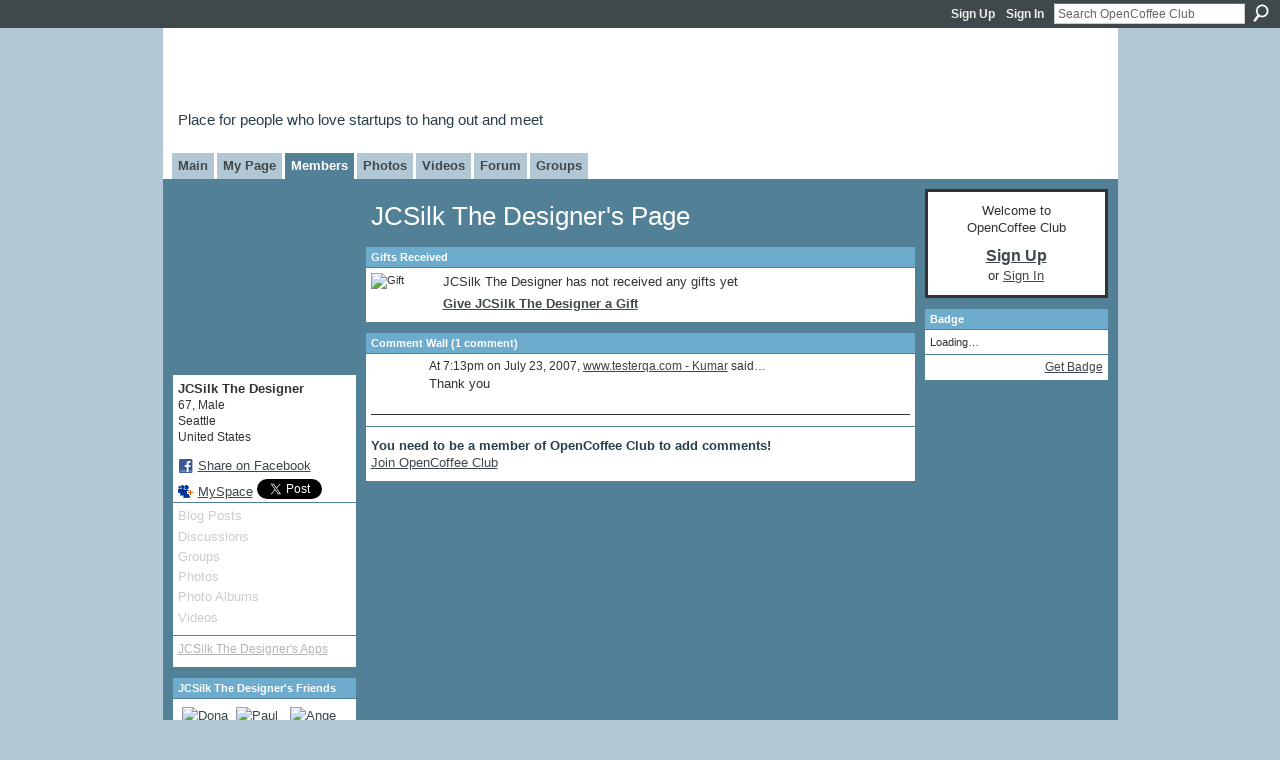

--- FILE ---
content_type: text/html; charset=UTF-8
request_url: https://opencoffee.ning.com/profile/jcsilky48
body_size: 33122
content:
<!DOCTYPE html>
<html lang="en" xmlns:og="http://ogp.me/ns#">
    <head data-layout-view="default">
<script>
    window.dataLayer = window.dataLayer || [];
        </script>
<!-- Google Tag Manager -->
<script>(function(w,d,s,l,i){w[l]=w[l]||[];w[l].push({'gtm.start':
new Date().getTime(),event:'gtm.js'});var f=d.getElementsByTagName(s)[0],
j=d.createElement(s),dl=l!='dataLayer'?'&l='+l:'';j.async=true;j.src=
'https://www.googletagmanager.com/gtm.js?id='+i+dl;f.parentNode.insertBefore(j,f);
})(window,document,'script','dataLayer','GTM-T5W4WQ');</script>
<!-- End Google Tag Manager -->
        <script>(function(){var d={date:8,app:"s",host:"s",ip:4,ua:"s",user:"s",url:"s",html:4,css:4,render:4,js:4,nlr:4,nlr_eval:4,img:4,embed:4,obj:4,mcc:4,mcr:4,mct:4,nac:4,pac:4,l_t:"s"},h=document,e="getElementsByTagName",i=window,c=function(){return(new Date).getTime()},f=c(),g={},b={},a={},j=i.bzplcm={listen:{},start:function(k){b[k]=c();return j},stop:function(k){g[k]=c()-b[k];return j},ts:function(k){g[k]=c()-f;return j},abs_ts:function(k){g[k]=c();return j},add:function(l){for(var k in l){if("function"!=typeof l[k]){a[k]=l[k]}}},send:function(){if(!g.he){j.ts("he")}a.date=["xdate"];a.host=["xhost"];a.ip=["xip"];a.ua=["xua"];a.url=["xpath"];a.html=g.he-g.hb;a.css=g.ca-g.cb;a.render=g.jb-g.hb;a.js=g.ja-g.jb;a.nlr=g.nr-g.ns;a.nlr_eval=g.ni+g.ne;a.img=h[e]("img").length;a.embed=h[e]("embed").length;a.obj=h[e]("object").length;if(i.xg&&i.xg.xnTrackEvent){i.xg.xnTrackEvent(d,"BazelCSPerfLite",a)}}}})();</script><script>if(window.bzplcm)window.bzplcm.ts('hb')</script>    <meta http-equiv="Content-Type" content="text/html; charset=utf-8" />
    <title>JCSilk The Designer&#039;s Page - OpenCoffee Club</title>
    <link rel="icon" href="https://opencoffee.ning.com/favicon.ico" type="image/x-icon" />
    <link rel="SHORTCUT ICON" href="https://opencoffee.ning.com/favicon.ico" type="image/x-icon" />
    <meta name="description" content="JCSilk The Designer's Page on OpenCoffee Club" />
    <meta name="keywords" content="" />
<meta name="title" content="JCSilk The Designer&#039;s Page" />
<meta property="og:type" content="website" />
<meta property="og:url" content="https://opencoffee.ning.com/profiles/profile/show?id=jcsilky48" />
<meta property="og:title" content="JCSilk The Designer&#039;s Page" />
<meta property="og:image" content="https://storage.ning.com/topology/rest/1.0/file/get/2517938453?profile=RESIZE_710x&amp;width=183&amp;height=183&amp;crop=1%3A1">
<meta name="twitter:card" content="summary" />
<meta name="twitter:title" content="JCSilk The Designer&#039;s Page" />
<meta name="twitter:description" content="JCSilk The Designer's Page on OpenCoffee Club" />
<meta name="twitter:image" content="https://storage.ning.com/topology/rest/1.0/file/get/2517938453?profile=RESIZE_710x&amp;width=183&amp;height=183&amp;crop=1%3A1" />
<link rel="image_src" href="https://storage.ning.com/topology/rest/1.0/file/get/2517938453?profile=RESIZE_710x&amp;width=183&amp;height=183&amp;crop=1%3A1" />
<script type="text/javascript">
    djConfig = { preventBackButtonFix: false, isDebug: false }
ning = {"CurrentApp":{"premium":true,"iconUrl":"https:\/\/storage.ning.com\/topology\/rest\/1.0\/file\/get\/2750454645?profile=UPSCALE_150x150","url":"httpsopencoffee.ning.com","domains":[],"online":true,"privateSource":true,"id":"opencoffee","appId":609012,"description":"Started in London and now around the world, OpenCoffee Club is a regular, open and informal meeting place for people involved in startups to meet.","name":"OpenCoffee Club","owner":"saulklein","createdDate":"2007-03-07T11:57:49.636Z","runOwnAds":false},"CurrentProfile":null,"maxFileUploadSize":5};
        (function(){
            if (!window.ning) { return; }

            var age, gender, rand, obfuscated, combined;

            obfuscated = document.cookie.match(/xgdi=([^;]+)/);
            if (obfuscated) {
                var offset = 100000;
                obfuscated = parseInt(obfuscated[1]);
                rand = obfuscated / offset;
                combined = (obfuscated % offset) ^ rand;
                age = combined % 1000;
                gender = (combined / 1000) & 3;
                gender = (gender == 1 ? 'm' : gender == 2 ? 'f' : 0);
                ning.viewer = {"age":age,"gender":gender};
            }
        })();

        if (window.location.hash.indexOf('#!/') == 0) {
        window.location.replace(window.location.hash.substr(2));
    }
    window.xg = window.xg || {};
xg.captcha = {
    'shouldShow': false,
    'siteKey': '6Ldf3AoUAAAAALPgNx2gcXc8a_5XEcnNseR6WmsT'
};
xg.addOnRequire = function(f) { xg.addOnRequire.functions.push(f); };
xg.addOnRequire.functions = [];
xg.addOnFacebookLoad = function (f) { xg.addOnFacebookLoad.functions.push(f); };
xg.addOnFacebookLoad.functions = [];
xg._loader = {
    p: 0,
    loading: function(set) {  this.p++; },
    onLoad: function(set) {
                this.p--;
        if (this.p == 0 && typeof(xg._loader.onDone) == 'function') {
            xg._loader.onDone();
        }
    }
};
xg._loader.loading('xnloader');
if (window.bzplcm) {
    window.bzplcm._profileCount = 0;
    window.bzplcm._profileSend = function() { if (window.bzplcm._profileCount++ == 1) window.bzplcm.send(); };
}
xg._loader.onDone = function() {
            if(window.bzplcm)window.bzplcm.start('ni');
        xg.shared.util.parseWidgets();    var addOnRequireFunctions = xg.addOnRequire.functions;
    xg.addOnRequire = function(f) { f(); };
    try {
        if (addOnRequireFunctions) { dojo.lang.forEach(addOnRequireFunctions, function(onRequire) { onRequire.apply(); }); }
    } catch (e) {
        if(window.bzplcm)window.bzplcm.ts('nx').send();
        throw e;
    }
    if(window.bzplcm) { window.bzplcm.stop('ni'); window.bzplcm._profileSend(); }
};
window.xn = { track: { event: function() {}, pageView: function() {}, registerCompletedFlow: function() {}, registerError: function() {}, timer: function() { return { lapTime: function() {} }; } } };</script>
<link rel="alternate" type="application/atom+xml" title="JCSilk The Designer&#039;s Friends - OpenCoffee Club" href="https://opencoffee.ning.com/profiles/friend/feed?user=jcsilky48&amp;xn_auth=no" />
<style type="text/css" media="screen,projection">
#xg_navigation ul div.xg_subtab ul li a {
    color:#858585;
    background:#0B1114;
}
#xg_navigation ul div.xg_subtab ul li a:hover {
    color:#B8B8B8;
    background:#263B46;
}
</style>
<script>if(window.bzplcm)window.bzplcm.ts('cb')</script>
<style type="text/css" media="screen,projection">
@import url("https://static.ning.com/socialnetworkmain/widgets/index/css/common.min.css?xn_version=1229287718");
@import url("https://static.ning.com/socialnetworkmain/widgets/profiles/css/component.min.css?xn_version=467783652");

</style>

<style type="text/css" media="screen,projection">
@import url("/generated-69468fcf677b43-75294210-css?xn_version=202512201152");

</style>

<style type="text/css" media="screen,projection">
@import url("/generated-69468fcd90a5a4-66033897-css?xn_version=202512201152");

</style>

<!--[if IE 6]>
    <link rel="stylesheet" type="text/css" href="https://static.ning.com/socialnetworkmain/widgets/index/css/common-ie6.min.css?xn_version=463104712" />
<![endif]-->
<!--[if IE 7]>
<link rel="stylesheet" type="text/css" href="https://static.ning.com/socialnetworkmain/widgets/index/css/common-ie7.css?xn_version=2712659298" />
<![endif]-->
<script>if(window.bzplcm)window.bzplcm.ts('ca')</script><link rel="EditURI" type="application/rsd+xml" title="RSD" href="https://opencoffee.ning.com/profiles/blog/rsd" />
<script type="text/javascript">(function(a,b){if(/(android|bb\d+|meego).+mobile|avantgo|bada\/|blackberry|blazer|compal|elaine|fennec|hiptop|iemobile|ip(hone|od)|iris|kindle|lge |maemo|midp|mmp|netfront|opera m(ob|in)i|palm( os)?|phone|p(ixi|re)\/|plucker|pocket|psp|series(4|6)0|symbian|treo|up\.(browser|link)|vodafone|wap|windows (ce|phone)|xda|xiino/i.test(a)||/1207|6310|6590|3gso|4thp|50[1-6]i|770s|802s|a wa|abac|ac(er|oo|s\-)|ai(ko|rn)|al(av|ca|co)|amoi|an(ex|ny|yw)|aptu|ar(ch|go)|as(te|us)|attw|au(di|\-m|r |s )|avan|be(ck|ll|nq)|bi(lb|rd)|bl(ac|az)|br(e|v)w|bumb|bw\-(n|u)|c55\/|capi|ccwa|cdm\-|cell|chtm|cldc|cmd\-|co(mp|nd)|craw|da(it|ll|ng)|dbte|dc\-s|devi|dica|dmob|do(c|p)o|ds(12|\-d)|el(49|ai)|em(l2|ul)|er(ic|k0)|esl8|ez([4-7]0|os|wa|ze)|fetc|fly(\-|_)|g1 u|g560|gene|gf\-5|g\-mo|go(\.w|od)|gr(ad|un)|haie|hcit|hd\-(m|p|t)|hei\-|hi(pt|ta)|hp( i|ip)|hs\-c|ht(c(\-| |_|a|g|p|s|t)|tp)|hu(aw|tc)|i\-(20|go|ma)|i230|iac( |\-|\/)|ibro|idea|ig01|ikom|im1k|inno|ipaq|iris|ja(t|v)a|jbro|jemu|jigs|kddi|keji|kgt( |\/)|klon|kpt |kwc\-|kyo(c|k)|le(no|xi)|lg( g|\/(k|l|u)|50|54|\-[a-w])|libw|lynx|m1\-w|m3ga|m50\/|ma(te|ui|xo)|mc(01|21|ca)|m\-cr|me(rc|ri)|mi(o8|oa|ts)|mmef|mo(01|02|bi|de|do|t(\-| |o|v)|zz)|mt(50|p1|v )|mwbp|mywa|n10[0-2]|n20[2-3]|n30(0|2)|n50(0|2|5)|n7(0(0|1)|10)|ne((c|m)\-|on|tf|wf|wg|wt)|nok(6|i)|nzph|o2im|op(ti|wv)|oran|owg1|p800|pan(a|d|t)|pdxg|pg(13|\-([1-8]|c))|phil|pire|pl(ay|uc)|pn\-2|po(ck|rt|se)|prox|psio|pt\-g|qa\-a|qc(07|12|21|32|60|\-[2-7]|i\-)|qtek|r380|r600|raks|rim9|ro(ve|zo)|s55\/|sa(ge|ma|mm|ms|ny|va)|sc(01|h\-|oo|p\-)|sdk\/|se(c(\-|0|1)|47|mc|nd|ri)|sgh\-|shar|sie(\-|m)|sk\-0|sl(45|id)|sm(al|ar|b3|it|t5)|so(ft|ny)|sp(01|h\-|v\-|v )|sy(01|mb)|t2(18|50)|t6(00|10|18)|ta(gt|lk)|tcl\-|tdg\-|tel(i|m)|tim\-|t\-mo|to(pl|sh)|ts(70|m\-|m3|m5)|tx\-9|up(\.b|g1|si)|utst|v400|v750|veri|vi(rg|te)|vk(40|5[0-3]|\-v)|vm40|voda|vulc|vx(52|53|60|61|70|80|81|83|85|98)|w3c(\-| )|webc|whit|wi(g |nc|nw)|wmlb|wonu|x700|yas\-|your|zeto|zte\-/i.test(a.substr(0,4)))window.location.replace(b)})(navigator.userAgent||navigator.vendor||window.opera,'https://opencoffee.ning.com/m/profile?screenName=jcsilky48');</script>
    </head>
    <body>
<!-- Google Tag Manager (noscript) -->
<noscript><iframe src="https://www.googletagmanager.com/ns.html?id=GTM-T5W4WQ"
height="0" width="0" style="display:none;visibility:hidden"></iframe></noscript>
<!-- End Google Tag Manager (noscript) -->
                <div id="xn_bar">
            <div id="xn_bar_menu">
                <div id="xn_bar_menu_branding" >
                                    </div>

                <div id="xn_bar_menu_more">
                    <form id="xn_bar_menu_search" method="GET" action="https://opencoffee.ning.com/main/search/search">
                        <fieldset>
                            <input type="text" name="q" id="xn_bar_menu_search_query" value="Search OpenCoffee Club" _hint="Search OpenCoffee Club" accesskey="4" class="text xj_search_hint" />
                            <a id="xn_bar_menu_search_submit" href="#" onclick="document.getElementById('xn_bar_menu_search').submit();return false">Search</a>
                        </fieldset>
                    </form>
                </div>

                            <ul id="xn_bar_menu_tabs">
                                            <li><a href="https://opencoffee.ning.com/main/authorization/signUp?target=https%3A%2F%2Fopencoffee.ning.com%2Fprofiles%2Fprofile%2Fshow%3Fid%3Djcsilky48%26">Sign Up</a></li>
                                                <li><a href="https://opencoffee.ning.com/main/authorization/signIn?target=https%3A%2F%2Fopencoffee.ning.com%2Fprofiles%2Fprofile%2Fshow%3Fid%3Djcsilky48%26">Sign In</a></li>
                                    </ul>
                        </div>
        </div>
        
        
        <div id="xg" class="xg_theme xg_widget_profiles xg_widget_profiles_profile xg_widget_profiles_profile_show" data-layout-pack="classic">
            <div id="xg_head">
                <div id="xg_masthead">
                    <p id="xg_sitename"><a id="application_name_header_link" href="/">OpenCoffee Club</a></p>
                    <p id="xg_sitedesc" class="xj_site_desc">Place for people who love startups to hang out and meet</p>
                </div>
                <div id="xg_navigation">
                    <ul>
    <li id="xg_tab_main" class="xg_subtab"><a href="/"><span>Main</span></a></li><li id="xg_tab_profile" class="xg_subtab"><a href="/profiles"><span>My Page</span></a></li><li id="xg_tab_members" class="xg_subtab this"><a href="/profiles/members/"><span>Members</span></a></li><li id="xg_tab_photo" class="xg_subtab"><a href="/photo"><span>Photos</span></a></li><li id="xg_tab_video" class="xg_subtab"><a href="/video"><span>Videos</span></a></li><li id="xg_tab_forum" class="xg_subtab"><a href="/forum"><span>Forum</span></a></li><li id="xg_tab_groups" class="xg_subtab"><a href="/groups"><span>Groups</span></a></li></ul>

                </div>
            </div>
            
            <div id="xg_body">
                
                <div class="xg_column xg_span-16 xj_classic_canvas">
                    <div  class='xg_colgroup first-child last-child'>
<div _maxEmbedWidth="730" _columnCount="3"  class='xg_3col first-child'>
<div  class='xg_colgroup last-child'>
<div _maxEmbedWidth="171" _columnCount="1"  id="xg_layout_column_1" class='xg_1col first-child'>
<div class="xg_module xg_module_with_dialog module_user_summary">
    <div class="module_user_thumbnail">
        <div>
            <span class="table_img dy-avatar dy-avatar-full-width "><img id="xj_photo_img_tag" _origImgUrl="https://storage.ning.com/topology/rest/1.0/file/get/2517938453?profile=original" class="photo " src="https://storage.ning.com/topology/rest/1.0/file/get/2517938453?profile=RESIZE_710x&amp;width=184&amp;height=184&amp;crop=1%3A1" alt="" /></span>        </div>
    </div><!-- module_user_thumbnail -->
    <div class="xg_module_body profile vcard">
        <dl class="last-child">
            <dt class="fn">
                <span class="fn">JCSilk The Designer</span>
                <span><ul class="member_detail"><li>67, Male</li><li>Seattle</li><li>United States</li></ul></span>            </dt>
            	            <dd class="profile-social-buttons">        <a class="post_to_facebook xj_post_to_facebook" href="http://www.facebook.com/share.php?u=https%3A%2F%2Fopencoffee.ning.com%2Fprofile%2Fjcsilky48%3Fxg_source%3Dfacebookshare&amp;t=" _url="https://opencoffee.ning.com/profile/jcsilky48?xg_source=facebookshare" _title="" _log="{&quot;module&quot;:&quot;profiles&quot;,&quot;page&quot;:&quot;profile&quot;,&quot;action&quot;:&quot;show&quot;}">Share on Facebook</a>
    <a href="http://www.myspace.com/Modules/PostTo/Pages/?t=Checking%20out%20JCSilk%20The%20Designer%27s%20Profile%20on%20OpenCoffee%20Club%3A&c=JCSilk%20The%20Designer&u=https%3A%2F%2Fopencoffee.ning.com%2Fprofile%2Fjcsilky48&l=2" class="post_to_myspace" target="_blank">MySpace</a>            <script>!function(d,s,id){var js,fjs=d.getElementsByTagName(s)[0];if(!d.getElementById(id)){js=d.createElement(s);js.id=id;js.src="//platform.twitter.com/widgets.js";fjs.parentNode.insertBefore(js,fjs);}}(document,"script","twitter-wjs");</script>
                    <span class="xg_tweet">
        <a href="https://twitter.com/share" class="post_to_twitter twitter-share-button" target="_blank"
            data-text="Checking out JCSilk The Designer&#039;s Profile on OpenCoffee Club:" data-url="https://opencoffee.ning.com/profile/jcsilky48" data-count="none" data-dnt="true">Tweet</a>
        </span>
        </dd>        </dl>
    </div>
    <div class="xg_module_body">
        <ul class="nobullets last-child">
            <li class="disabled">Blog Posts</li><li class="disabled">Discussions</li><li class="disabled">Groups</li><li class="disabled">Photos</li><li class="disabled">Photo Albums</li><li class="disabled">Videos</li>        </ul>
    </div>

            <div class="xg_module_body">
            <ul class="nobullets last-child">
                <li  class="disabled"><a href="https://opencoffee.ning.com/profiles/profile/apps?screenName=jcsilky48">JCSilk The Designer's Apps</a></li>            </ul>
        </div>
    </div>
<div class="no_cross_container xg_module module_members">
    <div class="xg_module_head">
        <h2>JCSilk The Designer's Friends</h2>
    </div>

    <div class="xg_module_body body_small">
    <ul class="clist">            <li><a href="/profile/DonaldRich" title="Donald Rich"><img class="newrow photo" src="https://storage.ning.com/topology/rest/1.0/file/get/2517942455?profile=RESIZE_48X48&width=48&height=48&crop=1%3A1" alt="Donald Rich" height="48" width="48" style="width:48px; height:48px"></a></li>
                <li><a href="/profile/Merlinns" title="Paulo Furtado"><img class="photo" src="https://storage.ning.com/topology/rest/1.0/file/get/2517938091?profile=RESIZE_48X48&width=48&height=48&crop=1%3A1" alt="Paulo Furtado" height="48" width="48" style="width:48px; height:48px"></a></li>
                <li><a href="/profile/SaveMyLovedOnes" title="Angeline Williams"><img class="photo" src="https://storage.ning.com/topology/rest/1.0/file/get/3452313228?profile=RESIZE_48X48" alt="Angeline Williams" height="48" width="48" style="width:48px; height:48px"></a></li>
                <li><a href="/profile/RayfieldRealEstateEnt" title="David and Lynne Haahr"><img class="newrow photo" src="https://storage.ning.com/topology/rest/1.0/file/get/2517937796?profile=RESIZE_48X48&width=48&height=48&crop=1%3A1" alt="David and Lynne Haahr" height="48" width="48" style="width:48px; height:48px"></a></li>
                <li><a href="/profile/homebizproms" title="Kenneth Rellum"><img class="photo" src="https://storage.ning.com/topology/rest/1.0/file/get/2517942149?profile=RESIZE_48X48&width=48&height=48&crop=1%3A1" alt="Kenneth Rellum" height="48" width="48" style="width:48px; height:48px"></a></li>
                <li><a href="/profile/alexnguyen223" title="alex nguyen"><img class="photo" src="https://storage.ning.com/topology/rest/1.0/file/get/2517937809?profile=RESIZE_48X48&width=48&height=48&crop=1%3A1" alt="alex nguyen" height="48" width="48" style="width:48px; height:48px"></a></li>
                <li><a href="/profile/paintingtherainbow" title="Margie"><img class="newrow photo" src="https://storage.ning.com/topology/rest/1.0/file/get/2517937381?profile=RESIZE_48X48&width=48&height=48&crop=1%3A1" alt="Margie" height="48" width="48" style="width:48px; height:48px"></a></li>
                <li><a href="/profile/062460" title="Too Blessed to be Stressed!"><img class="photo" src="https://storage.ning.com/topology/rest/1.0/file/get/2517937428?profile=RESIZE_48X48&width=48&height=48&crop=1%3A1" alt="Too Blessed to be Stressed!" height="48" width="48" style="width:48px; height:48px"></a></li>
                <li><a href="/profile/DivineWealthyDiva" title="Dolores Williams"><img class="photo" src="https://storage.ning.com/topology/rest/1.0/file/get/2517938387?profile=RESIZE_48X48&width=48&height=48&crop=1%3A1" alt="Dolores Williams" height="48" width="48" style="width:48px; height:48px"></a></li>
                <li><a href="/profile/fenamba" title="Diane Womack-Foreman"><img class="newrow photo" src="https://storage.ning.com/topology/rest/1.0/file/get/2517942268?profile=RESIZE_48X48&width=48&height=48&crop=1%3A1" alt="Diane Womack-Foreman" height="48" width="48" style="width:48px; height:48px"></a></li>
                <li><a href="/profile/lsmelectric" title="Sonny McGinn"><img class="photo" src="https://storage.ning.com/topology/rest/1.0/file/get/2517938038?profile=RESIZE_48X48&width=48&height=48&crop=1%3A1" alt="Sonny McGinn" height="48" width="48" style="width:48px; height:48px"></a></li>
                <li><a href="/profile/udatchin" title="Boris Udatchin"><img class="photo" src="https://storage.ning.com/topology/rest/1.0/file/get/2517937483?profile=RESIZE_48X48&width=48&height=48&crop=1%3A1" alt="Boris Udatchin" height="48" width="48" style="width:48px; height:48px"></a></li>
                <li><a href="/profile/mjhaver" title="Matthew Haver"><img class="newrow photo" src="https://storage.ning.com/topology/rest/1.0/file/get/2517937841?profile=RESIZE_48X48&width=48&height=48&crop=1%3A1" alt="Matthew Haver" height="48" width="48" style="width:48px; height:48px"></a></li>
                <li><a href="/profile/doscoop" title="Henry Simmons"><img class="photo" src="https://storage.ning.com/topology/rest/1.0/file/get/2517924139?profile=RESIZE_48X48&width=48&height=48&crop=1%3A1" alt="Henry Simmons" height="48" width="48" style="width:48px; height:48px"></a></li>
                <li><a href="/profile/testerqa" title="www.testerqa.com - Kumar"><img class="photo" src="https://storage.ning.com/topology/rest/1.0/file/get/2517939932?profile=RESIZE_48X48&width=48&height=48&crop=1%3A1" alt="www.testerqa.com - Kumar" height="48" width="48" style="width:48px; height:48px"></a></li>
    </ul>
    </div>
            <div class="xg_module_foot">
            <ul>
                <li class="right"><a href="/friends/jcsilky48">View All</a></li>            </ul>
        </div>
    </div>
&nbsp;</div>
<div _maxEmbedWidth="540" _columnCount="2"  id="xg_layout_column_2" class='xg_2col last-child'>
    <div class="xg_headline">
<div class="tb"><h1>JCSilk The Designer&#039;s Page</h1>
    </div>
</div>
<div class="xg_module module_gift" data-module_name="gift" id="xj_module_gift">
    <div class="xg_module_head">
        <h2>Gifts Received</h2>
    </div>

    <div class="xg_module_body">
                    <div class="ib">
                <img src="https://storage.ning.com/topology/rest/1.0/file/get/2551176494?profile=original&amp;xn_version=202512201152" alt="Gift" height="64" width="64"/>
            </div>
            <div class="tb">
                <p class="msg">JCSilk The Designer has not received any gifts yet</p>
                <p><strong><a href="https://opencoffee.ning.com/gifts/item/list?to=jcsilky48&amp;xg_source=pemb">Give JCSilk The Designer a Gift</a></strong></p>
            </div>
            </div>
    </div>
<div class="no_cross_container xg_module xg_module_comment_wall">
    <div id="com" class="xg_module_head">
    <h2 id="chatter_box_heading" numComments="1">Comment Wall (1 comment)</h2>
</div>        <div class="xg_module_body xj_ajax">
            <div id="xg_profiles_chatterwall_list" _scrollTo="">
<dl id="chatter-609012:Comment:13893" class="comment vcard xg_lightborder">    <dt>At 7:13pm on July 23, 2007, <a class="fn url" href="/profile/testerqa"><span class="table_img dy-avatar dy-avatar-48 "><img  class="photo " src="https://storage.ning.com/topology/rest/1.0/file/get/2517939932?profile=RESIZE_48X48&amp;width=48&amp;height=48&amp;crop=1%3A1" alt="" /></span>www.testerqa.com - Kumar</a> said…    </dt>
    <dd><div class="xg_user_generated">Thank you</div></dd>    <span class="chatter-timestamp" id="chatter-timestamp-1185214418"></span>
         </dl>  <ul class="list chatter nobullets">
    <li class="sparse" id="xg_profiles_chatterwall_empty" style="display:none;">No comments yet!</li>
  </ul>
</div>

        </div>            <div class="xg_module_body">
            <a name="add_comment"></a>
  <h3>You need to be a member of OpenCoffee Club to add comments!</h3>
             <p><a href="https://opencoffee.ning.com/main/authorization/signUp?target=https%3A%2F%2Fopencoffee.ning.com%2Fprofiles%2Fprofile%2Fshow%3Fid%3Djcsilky48%26">Join OpenCoffee Club</a></p>
          </div>
    </div>
&nbsp;</div>
</div>
&nbsp;</div>
<div _maxEmbedWidth="173" _columnCount="1"  class='xg_1col last-child'>
&nbsp;</div>
</div>

                </div>
                <div class="xg_column xg_span-4 xg_last xj_classic_sidebar">
                        <div class="xg_module" id="xg_module_account">
        <div class="xg_module_body xg_signup xg_lightborder">
            <p>Welcome to<br />OpenCoffee Club</p>
                        <p class="last-child"><big><strong><a href="https://opencoffee.ning.com/main/authorization/signUp?target=https%3A%2F%2Fopencoffee.ning.com%2Fprofiles%2Fprofile%2Fshow%3Fid%3Djcsilky48%26">Sign Up</a></strong></big><br/>or <a href="https://opencoffee.ning.com/main/authorization/signIn?target=https%3A%2F%2Fopencoffee.ning.com%2Fprofiles%2Fprofile%2Fshow%3Fid%3Djcsilky48%26" style="white-space:nowrap">Sign In</a></p>
                    </div>
    </div>
	<div class="xg_module module_badge">
		<div class="xg_module_head">
	    <h2>Badge</h2>
	    </div>
	    <div class="xg_module_body xj_badge_body xj_embed_container" data-module_name="badge" _embedCode="&lt;object classid=&quot;clsid:D27CDB6E-AE6D-11cf-96B8-444553540000&quot; codebase=&quot;http://fpdownload.macromedia.com/get/flashplayer/current/swflash.cab&quot;
    id=&quot;badgeSwf&quot; width=&quot;100%&quot; height=&quot;174&quot; &gt;
    &lt;param name=&quot;movie&quot; value=&quot;https://static.ning.com/socialnetworkmain/widgets/index/swf/badge.swf?xn_version=124632088&quot; /&gt;
    &lt;param name=&quot;quality&quot; value=&quot;high&quot; /&gt;
    &lt;param name=&quot;bgcolor&quot; value=&quot;#528097&quot; /&gt;
    &lt;param name=&quot;flashvars&quot; value=&quot;hideVisit=1&amp;amp;config=https%3A%2F%2Fopencoffee.ning.com%2Fmain%2Fbadge%2FshowPlayerConfig%3Fsize%3Dmedium%26v%3D2&amp;amp;backgroundColor=0x528097&amp;amp;textColor=0x3F484B&quot; /&gt;
    &lt;param name=&quot;wmode&quot; value=&quot;opaque&quot;/&gt;
    &lt;param name=&quot;allowScriptAccess&quot; value=&quot;always&quot; /&gt;
&lt;embed
    class=&quot;xj_badge_embed&quot;
    src=&quot;https://static.ning.com/socialnetworkmain/widgets/index/swf/badge.swf?xn_version=124632088&quot;
    quality=high
    bgColor=&quot;#528097&quot;
    width=&quot;100%&quot;
    height=&quot;174&quot;
    name=&quot;badgeSwf&quot;
    type=&quot;application/x-shockwave-flash&quot;
    pluginspage=&quot;http://www.macromedia.com/go/getflashplayer&quot;
    wmode=&quot;opaque&quot;
    FlashVars=&quot;hideVisit=1&amp;amp;config=https%3A%2F%2Fopencoffee.ning.com%2Fmain%2Fbadge%2FshowPlayerConfig%3Fsize%3Dmedium%26v%3D2&amp;amp;backgroundColor=0x528097&amp;amp;textColor=0x3F484B&quot;
    scale=&quot;noscale&quot;
    allowScriptAccess=&quot;always&quot;&gt;
&lt;/embed&gt;
&lt;/object&gt;">
    Loading…</div>
	    <div class="xg_module_foot">
	        <p class="right"><a href="https://opencoffee.ning.com/main/embeddable/list">Get Badge</a></p>
	    </div>
	</div>

                </div>
            </div>
            <div id="xg_foot">
                <p class="left">
    © 2026             &nbsp; Created by <a href="/profile/saulklein">Saul Klein</a>.            &nbsp;
    Powered by<a class="poweredBy-logo" href="https://www.ning.com/" title="" alt="" rel="dofollow">
    <img class="poweredbylogo" width="87" height="15" src="https://static.ning.com/socialnetworkmain/widgets/index/gfx/Ning_MM_footer_wht@2x.png?xn_version=2105418020"
         title="Ning Website Builder" alt="Website builder | Create website | Ning.com">
</a>    </p>
    <p class="right xg_lightfont">
                    <a href="https://opencoffee.ning.com/main/embeddable/list">Badges</a> &nbsp;|&nbsp;
                        <a href="https://opencoffee.ning.com/main/authorization/signUp?target=https%3A%2F%2Fopencoffee.ning.com%2Fmain%2Findex%2Freport" dojoType="PromptToJoinLink" _joinPromptText="Please sign up or sign in to complete this step." _hasSignUp="true" _signInUrl="https://opencoffee.ning.com/main/authorization/signIn?target=https%3A%2F%2Fopencoffee.ning.com%2Fmain%2Findex%2Freport">Report an Issue</a> &nbsp;|&nbsp;
                        <a href="https://opencoffee.ning.com/main/authorization/termsOfService?previousUrl=https%3A%2F%2Fopencoffee.ning.com%2Fprofiles%2Fprofile%2Fshow%3Fid%3Djcsilky48%26">Terms of Service</a>
            </p>

            </div>
        </div>
        
        <div id="xj_baz17246" class="xg_theme"></div>
<div id="xg_overlay" style="display:none;">
<!--[if lte IE 6.5]><iframe></iframe><![endif]-->
</div>
<!--googleoff: all--><noscript>
	<style type="text/css" media="screen">
        #xg { position:relative;top:120px; }
        #xn_bar { top:120px; }
	</style>
	<div class="errordesc noscript">
		<div>
            <h3><strong>Hello, you need to enable JavaScript to use OpenCoffee Club.</strong></h3>
            <p>Please check your browser settings or contact your system administrator.</p>
			<img src="/xn_resources/widgets/index/gfx/jstrk_off.gif" alt="" height="1" width="1" />
		</div>
	</div>
</noscript><!--googleon: all-->
<script>if(window.bzplcm)window.bzplcm.ts('jb')</script><script type="text/javascript" src="https://static.ning.com/socialnetworkmain/widgets/lib/core.min.js?xn_version=1651386455"></script>        <script>
            var sources = ["https:\/\/www.google.com\/recaptcha\/api.js","https:\/\/static.ning.com\/socialnetworkmain\/widgets\/lib\/js\/jquery\/jquery.ui.widget.js?xn_version=202512201152","https:\/\/static.ning.com\/socialnetworkmain\/widgets\/lib\/js\/jquery\/jquery.iframe-transport.js?xn_version=202512201152","https:\/\/static.ning.com\/socialnetworkmain\/widgets\/lib\/js\/jquery\/jquery.fileupload.js?xn_version=202512201152","https:\/\/storage.ning.com\/topology\/rest\/1.0\/file\/get\/12882179493?profile=original&r=1724772932","https:\/\/storage.ning.com\/topology\/rest\/1.0\/file\/get\/11108822494?profile=original&r=1684134979","https:\/\/storage.ning.com\/topology\/rest\/1.0\/file\/get\/11108922886?profile=original&r=1684135518"];
            var numSources = sources.length;
                        var heads = document.getElementsByTagName('head');
            var node = heads.length > 0 ? heads[0] : document.body;
            var onloadFunctionsObj = {};

            var createScriptTagFunc = function(source) {
                var script = document.createElement('script');
                
                script.type = 'text/javascript';
                                var currentOnLoad = function() {xg._loader.onLoad(source);};
                if (script.readyState) { //for IE (including IE9)
                    script.onreadystatechange = function() {
                        if (script.readyState == 'complete' || script.readyState == 'loaded') {
                            script.onreadystatechange = null;
                            currentOnLoad();
                        }
                    }
                } else {
                   script.onerror = script.onload = currentOnLoad;
                }

                script.src = source;
                node.appendChild(script);
            };

            for (var i = 0; i < numSources; i++) {
                                xg._loader.loading(sources[i]);
                createScriptTagFunc(sources[i]);
            }
        </script>
    <script type="text/javascript">
if (!ning._) {ning._ = {}}
ning._.compat = { encryptedToken: "<empty>" }
ning._.CurrentServerTime = "2026-01-20T18:22:10+00:00";
ning._.probableScreenName = "";
ning._.domains = {
    base: 'ning.com',
    ports: { http: '80', ssl: '443' }
};
ning.loader.version = '202512201152'; // DEP-251220_1:477f7ee 33
djConfig.parseWidgets = false;
</script>
<script>if(window.bzplcm)window.bzplcm.ts('ja')</script><script>window.bzplcm.add({"app":"opencoffee","user":null,"l_t":"profiles","mcr":16,"mct":16});</script>    <script type="text/javascript">
        xg.token = '';
xg.canTweet = false;
xg.cdnHost = 'static.ning.com';
xg.version = '202512201152';
xg.useMultiCdn = true;
xg.staticRoot = 'socialnetworkmain';
xg.xnTrackHost = null;
    xg.cdnDefaultPolicyHost = 'static';
    xg.cdnPolicy = [];
xg.global = xg.global || {};
xg.global.currentMozzle = 'profiles';
xg.global.userCanInvite = false;
xg.global.requestBase = '';
xg.global.locale = 'en_US';
xg.num_thousand_sep = ",";
xg.num_decimal_sep = ".";
(function() {
    dojo.addOnLoad(function() {
        if(window.bzplcm) { window.bzplcm.ts('hr'); window.bzplcm._profileSend(); }
            });
            ning.loader.require('xg.index.like.desktopLike', 'xg.shared.PostToFacebookLink', 'xg.profiles.embed.chatterwall', 'xg.shared.BlockMessagesLink', 'xg.profiles.embed.unfriend', 'xg.profiles.embed.publisher', 'xg.shared.expandContent', function() { xg._loader.onLoad('xnloader'); });
    })();    </script>
<script>if(window.bzplcm)window.bzplcm.ts('he')</script><script>
    document.addEventListener("DOMContentLoaded", function () {
        if (!dataLayer) {
            return;
        }
        var handler = function (event) {
            var element = event.currentTarget;
            if (element.hasAttribute('data-track-disable')) {
                return;
            }
            var options = JSON.parse(element.getAttribute('data-track'));
            dataLayer.push({
                'event'         : 'trackEvent',
                'eventType'     : 'googleAnalyticsNetwork',
                'eventCategory' : options && options.category || '',
                'eventAction'   : options && options.action || '',
                'eventLabel'    : options && options.label || '',
                'eventValue'    : options && options.value || ''
            });
            if (options && options.ga4) {
                dataLayer.push(options.ga4);
            }
        };
        var elements = document.querySelectorAll('[data-track]');
        for (var i = 0; i < elements.length; i++) {
            elements[i].addEventListener('click', handler);
        }
    });
</script>


    </body>
</html>
